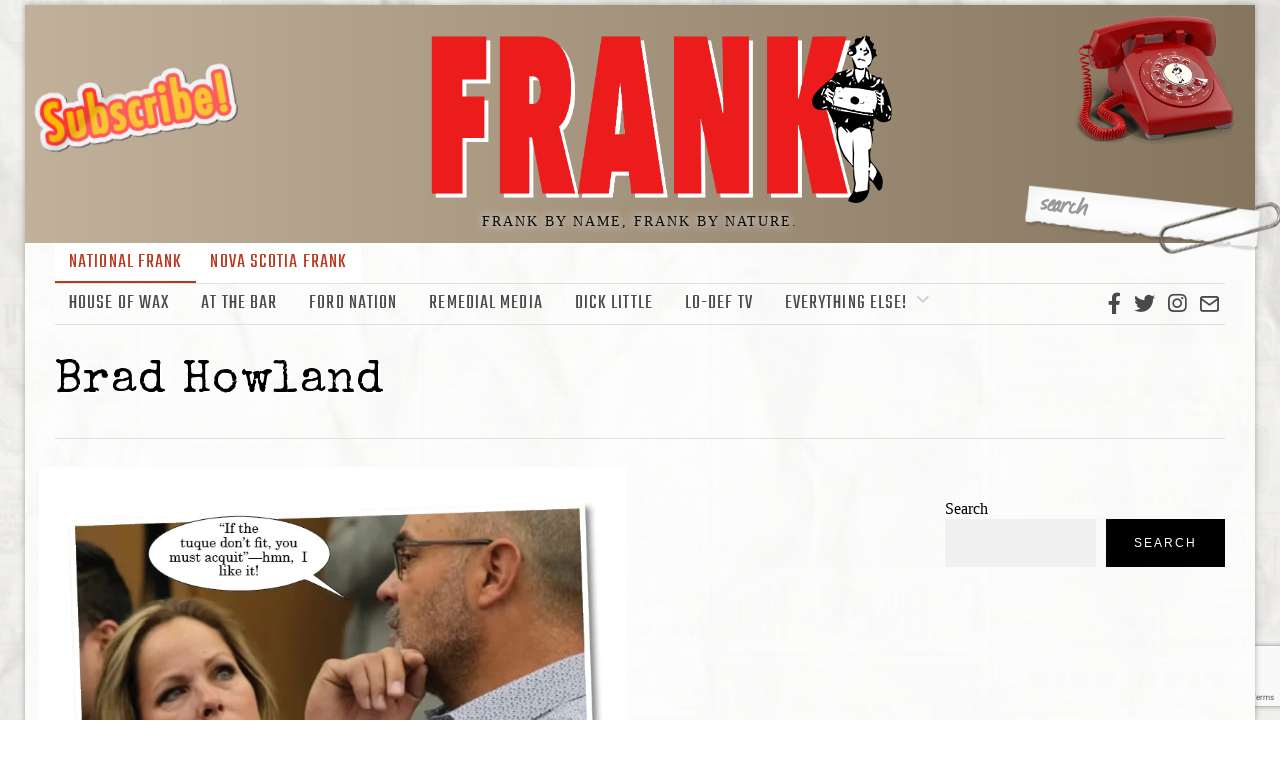

--- FILE ---
content_type: text/html; charset=utf-8
request_url: https://www.google.com/recaptcha/api2/anchor?ar=1&k=6LdZ-F0kAAAAAHWW4oT8HK9Kv0_EDzprYC3vDmCO&co=aHR0cHM6Ly9mcmFua21hZy5jYTo0NDM.&hl=en&v=naPR4A6FAh-yZLuCX253WaZq&size=invisible&anchor-ms=20000&execute-ms=15000&cb=wzll7i355pxo
body_size: 46123
content:
<!DOCTYPE HTML><html dir="ltr" lang="en"><head><meta http-equiv="Content-Type" content="text/html; charset=UTF-8">
<meta http-equiv="X-UA-Compatible" content="IE=edge">
<title>reCAPTCHA</title>
<style type="text/css">
/* cyrillic-ext */
@font-face {
  font-family: 'Roboto';
  font-style: normal;
  font-weight: 400;
  src: url(//fonts.gstatic.com/s/roboto/v18/KFOmCnqEu92Fr1Mu72xKKTU1Kvnz.woff2) format('woff2');
  unicode-range: U+0460-052F, U+1C80-1C8A, U+20B4, U+2DE0-2DFF, U+A640-A69F, U+FE2E-FE2F;
}
/* cyrillic */
@font-face {
  font-family: 'Roboto';
  font-style: normal;
  font-weight: 400;
  src: url(//fonts.gstatic.com/s/roboto/v18/KFOmCnqEu92Fr1Mu5mxKKTU1Kvnz.woff2) format('woff2');
  unicode-range: U+0301, U+0400-045F, U+0490-0491, U+04B0-04B1, U+2116;
}
/* greek-ext */
@font-face {
  font-family: 'Roboto';
  font-style: normal;
  font-weight: 400;
  src: url(//fonts.gstatic.com/s/roboto/v18/KFOmCnqEu92Fr1Mu7mxKKTU1Kvnz.woff2) format('woff2');
  unicode-range: U+1F00-1FFF;
}
/* greek */
@font-face {
  font-family: 'Roboto';
  font-style: normal;
  font-weight: 400;
  src: url(//fonts.gstatic.com/s/roboto/v18/KFOmCnqEu92Fr1Mu4WxKKTU1Kvnz.woff2) format('woff2');
  unicode-range: U+0370-0377, U+037A-037F, U+0384-038A, U+038C, U+038E-03A1, U+03A3-03FF;
}
/* vietnamese */
@font-face {
  font-family: 'Roboto';
  font-style: normal;
  font-weight: 400;
  src: url(//fonts.gstatic.com/s/roboto/v18/KFOmCnqEu92Fr1Mu7WxKKTU1Kvnz.woff2) format('woff2');
  unicode-range: U+0102-0103, U+0110-0111, U+0128-0129, U+0168-0169, U+01A0-01A1, U+01AF-01B0, U+0300-0301, U+0303-0304, U+0308-0309, U+0323, U+0329, U+1EA0-1EF9, U+20AB;
}
/* latin-ext */
@font-face {
  font-family: 'Roboto';
  font-style: normal;
  font-weight: 400;
  src: url(//fonts.gstatic.com/s/roboto/v18/KFOmCnqEu92Fr1Mu7GxKKTU1Kvnz.woff2) format('woff2');
  unicode-range: U+0100-02BA, U+02BD-02C5, U+02C7-02CC, U+02CE-02D7, U+02DD-02FF, U+0304, U+0308, U+0329, U+1D00-1DBF, U+1E00-1E9F, U+1EF2-1EFF, U+2020, U+20A0-20AB, U+20AD-20C0, U+2113, U+2C60-2C7F, U+A720-A7FF;
}
/* latin */
@font-face {
  font-family: 'Roboto';
  font-style: normal;
  font-weight: 400;
  src: url(//fonts.gstatic.com/s/roboto/v18/KFOmCnqEu92Fr1Mu4mxKKTU1Kg.woff2) format('woff2');
  unicode-range: U+0000-00FF, U+0131, U+0152-0153, U+02BB-02BC, U+02C6, U+02DA, U+02DC, U+0304, U+0308, U+0329, U+2000-206F, U+20AC, U+2122, U+2191, U+2193, U+2212, U+2215, U+FEFF, U+FFFD;
}
/* cyrillic-ext */
@font-face {
  font-family: 'Roboto';
  font-style: normal;
  font-weight: 500;
  src: url(//fonts.gstatic.com/s/roboto/v18/KFOlCnqEu92Fr1MmEU9fCRc4AMP6lbBP.woff2) format('woff2');
  unicode-range: U+0460-052F, U+1C80-1C8A, U+20B4, U+2DE0-2DFF, U+A640-A69F, U+FE2E-FE2F;
}
/* cyrillic */
@font-face {
  font-family: 'Roboto';
  font-style: normal;
  font-weight: 500;
  src: url(//fonts.gstatic.com/s/roboto/v18/KFOlCnqEu92Fr1MmEU9fABc4AMP6lbBP.woff2) format('woff2');
  unicode-range: U+0301, U+0400-045F, U+0490-0491, U+04B0-04B1, U+2116;
}
/* greek-ext */
@font-face {
  font-family: 'Roboto';
  font-style: normal;
  font-weight: 500;
  src: url(//fonts.gstatic.com/s/roboto/v18/KFOlCnqEu92Fr1MmEU9fCBc4AMP6lbBP.woff2) format('woff2');
  unicode-range: U+1F00-1FFF;
}
/* greek */
@font-face {
  font-family: 'Roboto';
  font-style: normal;
  font-weight: 500;
  src: url(//fonts.gstatic.com/s/roboto/v18/KFOlCnqEu92Fr1MmEU9fBxc4AMP6lbBP.woff2) format('woff2');
  unicode-range: U+0370-0377, U+037A-037F, U+0384-038A, U+038C, U+038E-03A1, U+03A3-03FF;
}
/* vietnamese */
@font-face {
  font-family: 'Roboto';
  font-style: normal;
  font-weight: 500;
  src: url(//fonts.gstatic.com/s/roboto/v18/KFOlCnqEu92Fr1MmEU9fCxc4AMP6lbBP.woff2) format('woff2');
  unicode-range: U+0102-0103, U+0110-0111, U+0128-0129, U+0168-0169, U+01A0-01A1, U+01AF-01B0, U+0300-0301, U+0303-0304, U+0308-0309, U+0323, U+0329, U+1EA0-1EF9, U+20AB;
}
/* latin-ext */
@font-face {
  font-family: 'Roboto';
  font-style: normal;
  font-weight: 500;
  src: url(//fonts.gstatic.com/s/roboto/v18/KFOlCnqEu92Fr1MmEU9fChc4AMP6lbBP.woff2) format('woff2');
  unicode-range: U+0100-02BA, U+02BD-02C5, U+02C7-02CC, U+02CE-02D7, U+02DD-02FF, U+0304, U+0308, U+0329, U+1D00-1DBF, U+1E00-1E9F, U+1EF2-1EFF, U+2020, U+20A0-20AB, U+20AD-20C0, U+2113, U+2C60-2C7F, U+A720-A7FF;
}
/* latin */
@font-face {
  font-family: 'Roboto';
  font-style: normal;
  font-weight: 500;
  src: url(//fonts.gstatic.com/s/roboto/v18/KFOlCnqEu92Fr1MmEU9fBBc4AMP6lQ.woff2) format('woff2');
  unicode-range: U+0000-00FF, U+0131, U+0152-0153, U+02BB-02BC, U+02C6, U+02DA, U+02DC, U+0304, U+0308, U+0329, U+2000-206F, U+20AC, U+2122, U+2191, U+2193, U+2212, U+2215, U+FEFF, U+FFFD;
}
/* cyrillic-ext */
@font-face {
  font-family: 'Roboto';
  font-style: normal;
  font-weight: 900;
  src: url(//fonts.gstatic.com/s/roboto/v18/KFOlCnqEu92Fr1MmYUtfCRc4AMP6lbBP.woff2) format('woff2');
  unicode-range: U+0460-052F, U+1C80-1C8A, U+20B4, U+2DE0-2DFF, U+A640-A69F, U+FE2E-FE2F;
}
/* cyrillic */
@font-face {
  font-family: 'Roboto';
  font-style: normal;
  font-weight: 900;
  src: url(//fonts.gstatic.com/s/roboto/v18/KFOlCnqEu92Fr1MmYUtfABc4AMP6lbBP.woff2) format('woff2');
  unicode-range: U+0301, U+0400-045F, U+0490-0491, U+04B0-04B1, U+2116;
}
/* greek-ext */
@font-face {
  font-family: 'Roboto';
  font-style: normal;
  font-weight: 900;
  src: url(//fonts.gstatic.com/s/roboto/v18/KFOlCnqEu92Fr1MmYUtfCBc4AMP6lbBP.woff2) format('woff2');
  unicode-range: U+1F00-1FFF;
}
/* greek */
@font-face {
  font-family: 'Roboto';
  font-style: normal;
  font-weight: 900;
  src: url(//fonts.gstatic.com/s/roboto/v18/KFOlCnqEu92Fr1MmYUtfBxc4AMP6lbBP.woff2) format('woff2');
  unicode-range: U+0370-0377, U+037A-037F, U+0384-038A, U+038C, U+038E-03A1, U+03A3-03FF;
}
/* vietnamese */
@font-face {
  font-family: 'Roboto';
  font-style: normal;
  font-weight: 900;
  src: url(//fonts.gstatic.com/s/roboto/v18/KFOlCnqEu92Fr1MmYUtfCxc4AMP6lbBP.woff2) format('woff2');
  unicode-range: U+0102-0103, U+0110-0111, U+0128-0129, U+0168-0169, U+01A0-01A1, U+01AF-01B0, U+0300-0301, U+0303-0304, U+0308-0309, U+0323, U+0329, U+1EA0-1EF9, U+20AB;
}
/* latin-ext */
@font-face {
  font-family: 'Roboto';
  font-style: normal;
  font-weight: 900;
  src: url(//fonts.gstatic.com/s/roboto/v18/KFOlCnqEu92Fr1MmYUtfChc4AMP6lbBP.woff2) format('woff2');
  unicode-range: U+0100-02BA, U+02BD-02C5, U+02C7-02CC, U+02CE-02D7, U+02DD-02FF, U+0304, U+0308, U+0329, U+1D00-1DBF, U+1E00-1E9F, U+1EF2-1EFF, U+2020, U+20A0-20AB, U+20AD-20C0, U+2113, U+2C60-2C7F, U+A720-A7FF;
}
/* latin */
@font-face {
  font-family: 'Roboto';
  font-style: normal;
  font-weight: 900;
  src: url(//fonts.gstatic.com/s/roboto/v18/KFOlCnqEu92Fr1MmYUtfBBc4AMP6lQ.woff2) format('woff2');
  unicode-range: U+0000-00FF, U+0131, U+0152-0153, U+02BB-02BC, U+02C6, U+02DA, U+02DC, U+0304, U+0308, U+0329, U+2000-206F, U+20AC, U+2122, U+2191, U+2193, U+2212, U+2215, U+FEFF, U+FFFD;
}

</style>
<link rel="stylesheet" type="text/css" href="https://www.gstatic.com/recaptcha/releases/naPR4A6FAh-yZLuCX253WaZq/styles__ltr.css">
<script nonce="p5JHOVHVMd70bFjR_ESlxw" type="text/javascript">window['__recaptcha_api'] = 'https://www.google.com/recaptcha/api2/';</script>
<script type="text/javascript" src="https://www.gstatic.com/recaptcha/releases/naPR4A6FAh-yZLuCX253WaZq/recaptcha__en.js" nonce="p5JHOVHVMd70bFjR_ESlxw">
      
    </script></head>
<body><div id="rc-anchor-alert" class="rc-anchor-alert"></div>
<input type="hidden" id="recaptcha-token" value="[base64]">
<script type="text/javascript" nonce="p5JHOVHVMd70bFjR_ESlxw">
      recaptcha.anchor.Main.init("[\x22ainput\x22,[\x22bgdata\x22,\x22\x22,\[base64]/[base64]/MjU1Ok4/NToyKSlyZXR1cm4gZmFsc2U7cmV0dXJuKHE9eShtLChtLnBmPUssTj80MDI6MCkpLFYoMCxtLG0uUyksbS51KS5wdXNoKFtxVSxxLE4/[base64]/[base64]/[base64]/[base64]/[base64]/[base64]/[base64]\\u003d\\u003d\x22,\[base64]\x22,\x22w7orw6EhesKUw406PUrDrCNCwpYHw7rCucOiJRsOQsOVHxbDn2zCnQteFTs5wrRnworCjjzDvCDDrHBtwofCk3PDg2J+wpUVwpPCrRPDjMK0w6UpFEYqMcKCw5/CnMOyw7bDhsOlwp/Cpm8fTsO6w6pxw43DscK6HFtiwq3DuU49a8KHw4bCp8OIGcOVwrA9E8OTEsKnV3lDw4Q8AsOsw5TDlyPCusOAfhATYAcbw6/Ckxt9wrLDvxN8Q8K0wo9uVsOFw7/DsknDm8O/woHDqlxtKDbDp8KANUHDhUhJOTfDisOCwpPDj8OhwofCuD3Cp8KKNhHCtsK7wooaw6PDgn5nw6cQAcKrQcKtwqzDrsKvQl1rw7/DiRYcVzxibcK/w4RTY8O/wpfCmVrDoi9secO0IgfCscOOwq7DtsK/wpTDp1tURQYyTSlDBsK2w5JJXHDDqsK0HcKJRTrCkx7CjBDCl8Oww5LCpDfDu8K8wr3CsMOuL8OzI8OkEE/Ct24efcKmw4DDg8KWwoHDiMKOw79twq1Lw6TDlcKxTMKuwo/Ck2zCtMKYd3DDt8OkwrI7Eh7CrMKZLMOrD8KRw63Cv8KvXz/Cv17ChMKRw4krwrRDw4t0T287LBJiwoTCnBbDtBtqdzRQw4QLfxAtOcOJJ3Nqw7g0HgM8wrYhV8K1bsKKXTvDlm/DmMKdw73DuUjCv8OzMzACA2nCqcKpw67DosKDacOXL8Odw5TCt0vDqcKaHEXCn8KIH8O9wp3DjMONTAjCmjXDs0rDpsOCUcOJeMOPVcOKwpk1G8OlwqHCncO/[base64]/CqMO5wrsfWC1aw63CrkdRwqLCt8KxIMOVwoILwoNFwqxOwptswrHDgkfCgHnDkR/[base64]/DkhpWwqbDvcK1w6LCjT0Ew4g0GcKDTxfCs8K/w7EMZsOLC0vDgn9XDHpbXsOXw4RcJSbDiGjClSBjEFxPYxjDrcOCwrvCm1DCpikcWxJdwq0pB1ofwobCtcK0wo0Zw5t+w7LDscKUwo0Hw7sYw7HDhkvCggjCtsKwwp/DuhPCu0zDpcOwwoADwo93wq9GZsO7wr7CtCEAcMKEw7UzXsOLA8OtScKJUghhaMKMGcKfX2USfkFXw65Bw63Dt1whQ8KeA2cnwptWMknCrwLCt8OCwpAawojChMKywq3DllTDnWkIwrYCZ8OWw6x2w4/DoMOfMsKAwqXCiwoyw4ciKsKgw4QIXVMNw4fDpcKcKcOrw6A4BArClcOKT8Kuw4rCgMOBw7I7JsOOwrDCssKMRMK/QCjDtMOswrXCggPDnVDCkMKvwrrCtMOVe8OcwrfCvcOyL1nCun3CoiDDocOUw5xiwp/ClXc7wolww6lJO8K/w4/CrFbDlcOWNsK4PmEFEsOLRhPCpsOkTgsyB8OCHsKTw4kbwqHCqyc/[base64]/[base64]/Z8Knw57CkcKJw47CmMOTw4XChcOhSMKBwqrDh3TDlCvDvMOwc8KsEcKoDgBNw5rDrHbDo8O6EMK+Z8OELnYbaMKKacOFViLDvyRnbMKYw7XDjcOyw5/Dv0MOw7wNw4glw4Z7wp/[base64]/CuR1LDcObAcKPHkvCk8O9wrkzw6PDg33DgsKmwrcBaAwcw4jDtMKew7Zuw4lHH8ONVRdEwqzDosKoGG/DszbCuSZVa8O+w5keMcOtR3BZw73DhCZCVsKtE8OgwrjDn8OuNcKMwq7CgGLDucOdFEEncxsVV2jDuxPDhMKcAsK7JsO0QkDDiGckRhY+FMO1w54rw5TDgiYMCn4/G8O7wo4fXkFmYyl+w71TwogFAFF1J8KYw41ywqMSSyZSAnoDJAbCr8OFbGAMwqnCqMKZJ8KdV2zDgALCnRcdSSfDm8KDX8KIV8OnwrzDj2LDmg9Ew7XDnAfClMKhwqUWfcO4w5cRwpcrwpzCs8O9w7nDs8OcIMOVbhgtOMKPJ3IPTMKRw4XDvj/CvsO+wrnDjMOhCzXCuBYuTcOiMADChsOkOcOrQ33Cp8OIasOWHcKcwovDowRdw4c2wp/CisKmwpF2OAPDn8Oywq8eFBZwwoNqDMOLMwnDs8OvYAA8w4XCoEJPLMOpYTTDoMOSw73DihrCuFPDs8O2wqXCsxcsD8KzNFjCvFLDmcKkw5t+wozDtsO7wplUCXnCk3sRwqAwScKgNXgsDMKbwqEJSMO9wo/CocOWC0HDocKqw43Cv0XDqcK8w6zChMKFwr0Uw61fVUVJw5zDvgpeUcOkw6PClMK5WMOnw5TCkcKHwolObUFkDMKWA8KZwoJANcOLMMKVOcO3w47CqkfChmvDhcKkwrfCm8KZwrhdZMKywqTCjltSPCfCrR4Ww4MwwpUewo7CqlDCkcKEwp7DultNw7/ChMOSKCTCicOjw5pbwrjCiGx3w5lHwokEwqQrw5nCncKrfsK2w788w516QcOoGsOYV3XCpnbDhsKvfcKld8Kowp5Tw7dpKMOmw78XwpNSw5U+L8Kfw67CoMOcbwgLw5UDw7/DmMOwPcKPw4/Cr8KlwrF9wovDisKTw4fDqcO5NgkZwqF0w7oiWRAGw4BKJ8KXHsOBwodbwrVhw67DrcKKwph/MsK+wrXDrcKTFRrCrsK1UhZmw6ZtGFjCu8OIA8OfwrzDm8KlwrnDsS50wpjCjcKNw7dIwrvDugTDmMOjw4/DmMOAwrAYHWbCpVBPKcO4fMKVK8KpZcOTHcO9w5JzUxLDsMKtL8O6BzBBNcK9w542w5jCp8Kuwpk+wonDsMOhw4LDq010bitKSSlqAjXDgMOAw5vCr8O5eSJHLi/CgMKFPDRiw6ZKalMbw4o7cGxQdcKqwrzCtQ9iK8OYYMOfIMKzw5RUwrDDuEprwpjDoMOkPcKgI8KXG8O5wpwSTRLCt0fCpsOhesOWOgPDvnYqMwMlwpctw4/Dq8K4w6Zkd8O7wp5Gw7fCgSNgwpDDugrDvcO+IwJZwolACBh0w7PCi37DlMKAKcKJQSwofMOswrzChyHCpsK1XMKXwoTDpk3DhnwkNcKwADPCksKJw4MYw7HDukHDsgxiwqZXLTHDhsKxXcOmw5nDvXZPGRQldcKqWsKZCj/CjcOFEcKpw7dBVcKlw4tJaMKlwpAUHmvDhMOgw4TCjMOOw6IGdQ1QwqHDrFYtS1LCkToowrt7wqLDvlZEwqh/EygHw6Acw4TChsKNw43DondYwoMmCsKVw6UOMMKXwpTCuMKHTMKkw5gPWEoUw7PDo8O6dAnDssOyw4FYwrrCglwVw7BrRMKLwpfCkcK0CsKzHBfCvwVyUU/ClcK2DGTCmkHDvcKiwrnDqsOxw74JbBPCp1TClk03wqFeT8KnFcKmNF/DvcKawrMew6xMX1fCoWXDucKmMzVRGyZ8ew7DhcKrwr16w6TCosKpw59yGQR2EmIXf8OLMMODw5x/ecKhw48twoARw4nDhl3DujrDiMKOHH8Ew6HCjClKw7TCgcKcw7Q+w6RbCsKMwp8uLsK+w4oZw7LDqsOxRsKcw63DtcOQSMK7IsKnfcOFHAXCkQDDtBROw7XCuBxUKHfCp8OEAsODw4tpwpImdMOtwoPDl8K9ayHCoy9dw53Cqi3DunE2wqlyw5TCvn0NbwwXw5/DuXkSwr7DvMKKwoQvwosaw5HChcKTbyk0NQjDnlQMWMOBesOjbFPCosObaXxDw7XDqMO/w7fCoHnDu8ODYU4Iw59Rw4TDv2/[base64]/w78pw6BXw6DDrVkLA13ChsK1w75aw5YRw5LCqcKxwr7Dj8KJScOSKSR0w7wDwoEVw5czw7IlwqvDngDCvHvCicO2w7t7cmp/wqPCkMKUcsOhfV0xwrQQET8Ga8OrOQYDacO/[base64]/wrcTw7cSw7NEPsKcw7gyw7bDpCJ5My/CksKUY8OJI8Onw6wmP8OTTz/Cvh8cw6jCjznDlWViwo8fw6oURjs9CSTDrAvDgMKSMMOKRkjDucK3wpYwWjcLw47ChMKRBiTDiD1uwqrDjMKWwo7DksK2ScKLXRt6QDhawpMYw6FBw495wrjCsGLDvAjDswZsw4fDjlA7w6d9Y0hbw7zClTfCq8OBDDBbGEnDi3XClsKrLk/[base64]/DtcKyKx3Dol5tw4zCliHCix/DlcKuH0zDv1PCgMOFVmskwogPw6QwWMOhSV9xw4HCt37CnsKCFULCnlHCnTVYwrXDlHbCosOVwr7CjglrYcK9aMKJw7BQRMKpw6QxUMKQwrHCiisiMwkVW1TCqio4wq8WUQEWKzsSw6sHwo3Dlx50fcOoUD3ClgvCnnXCuMKWNMKkw6VaeWAHwrs2RFI/aMOBVmwwwqTDmDN/wpxMSMKFHxI2A8Ovw4LDicKEwrzDk8OOdMO4wq8eT8K9w6DDp8KpwrbDkUApeyDDrmEPwq7CkCfDh2oww4kMGsK8wqTDjMOmwpTCrsO0DiHDhgQPwrnDg8ObNMK2w5U9w7/CnEXDmxvCnn/CtnAYcsOCVljDnAtZwonDm34Ew60/w50TbGfDuMKpUcKET8OdC8OnJsKBMcOaRh8PIMKiW8OOQ2duw7bCmCPCom/CoB3ChUnDuGNQwqUhMMO9E10JwpvCvjBXMhnCiVECw7XCiGvDosOow7vCqUJQw43DuhtIwrPCh8OIw5/Do8KkMzbChsKWG2ENwqFuw7JlwobDjh/CtC3DjCJRQcKLwosvXcKWw7UMWwPCm8OUHD8lD8Kow7TDtDDCpycIVHJ1w5LDq8Ogb8Ocw5lrwo1bwrozw7l4dsK5w6DDr8Kpdi/Ds8OnwqLClMO8bV7CscKSwrnCtU/DlH7CucO9XBw6RsKPw6tVw5TDsETCgcOBCMKkVhDDpWjDj8KpIcOxE0gPw74Gc8OKwogCCsOhW2IgwovDjMO5wrlcwpgLan3Du1Aiwr/DmcKUwq7DtsKIwqxcHiXCr8KCL2szwrjDpsKjKjk7BMOAwqzCoBXDrMOFWHErwrfCvMKvNMOqQ33Cs8Ocw6DDvsKaw6vDoUJmw4l/Zjh4w6lkC0EbHV3Dt8K2FX/[base64]/CgsOUL3k2wooxQmHDoMKUw6fDk8KILnd+wr94w73DqwJ1w6UTKV/ChxpPw7nDtmnCgDfDq8Kgbj/Dk8OvwrXDicKiw68oRykJw7Y1DMOXcsO8LUPCvMKxwo/ClMO5IsOswp44R8Omwo3CuMOlw5JrI8Kyc8KhDyPCncOBwpIwwql6w5jDiVfCksKfw7XCgy3DrsOzworDtcKbIMOVSE9kw53CqDwIesKGwrrDo8Knw4DCv8KfBsKEw7fDo8KRDsOIwp3DqcKBwp3Doy4WAk8ww4XCoQXClXoxw7MkBix/woMFbcOlwp4EwqPDpsKeLcKMC1hlOE3CrcO8ciRlccO3wr4OG8O4w7vDu0xkS8KcMcO3w7jDtgbCv8Oyw65lWsOOw5rDhFFqw5fCl8K1wpwKO3hdWsOCLlPCqGx8wp0Iw5LDvQvDgCHCv8KEw7E/[base64]/DncKsJS/DnWApwoTCnMOawokCwpnCrcOIwr3Dp03Dl1IUen3Ckz0fEsKFfMOXw6QwfcKEUMOxP2IgwrfCjMOVfVXCqcK/wqUHc1PDpcOiw6pnwokhDcOmAMK0MjbCil9MFMKAw7fDrC1mXMOBBcOww4YZacOBwp8OEFE1wpU7QzvCmcOYwodyOlXChXlkKEnDrzQmUcOUwq/DpFEww6/DiMOSw780McOTw6nDg8OhSMO5w7HDlhPDqTwbRsKMwo0pw7hnF8Kew4wJPcKvwqDCkm9PRS3CtXtPUkF3w6XCp3jCh8K0w5nDnnVXJMObYgHCrlXDmhPDvCrDrg/[base64]/DkcKOwqnDkMKQw5BuEDMcIXxxal7CgxnDv8OawrfDscKia8Ksw7AoEQjCim0GVT3CgX5jUsK8EcOwLxTCvFvDtAbCs3DDgRXCgsO3E0Bdw5jDgsOREUrChcKMMsOTwr07wpTDmMOCw5fCicOuw4PDo8OWOMKUXH/CoMOEaH4UwrrDpCbCtMO+A8OjwrkCw5DCtMO3w78EwoXCiGsvEMOsw7AxVHQRU1URaVYUUcOJw6dxZgfDr2PDrgh6M2bCmMOww6VLUTJCwpUYSRhNAwdXwrN5w4omw5AbwrfCmSnDkVPCmyzCpRvDnB1/[base64]/wqjClznDoyIVwovDlMOmw6rClMK1KUXCqsOOwoInw7rCkcOiw5vCsmPDsMKGwq7DiB7CrsK5w5vCp2jDh8Kwbx3CosKpwo/Dt1jChgTDqUIHw6t8DMO+ScOpwrXCrAjCkMOlw5lyWcKmwpLCq8KXa0QlwoHDiF3CiMKmwrpRwroDM8K9IMK/J8O/UHhHwppWV8OFwqPCkDPChEdLw4DCi8KtB8Oaw5kGfcK1QBAAwpNZwr4WP8KkOcK5I8KafzZUwq/CksOVOEAuanZuPntNWE3Din0iF8OdUsOQwoLDssKbUS9tX8K/FiMhRsKkw6bDrXtJwqpPXDbCslE0VFHDi8OIw6HDh8KkHyzCsXBQE0bCnnTDo8OcPnbCq0chwr3Cr8KRw6DDgz/DnGcgwpjCqMOUwocZw5LCgsOhVcKZFcOFw6bDi8OYGxALE3rCrcO7CcOMwpAmD8KvKE3Dl8OjIMKcLwrDqHzCg8KYw5zCiHfCgMKMS8Onw53CiQoUTR/CkzEywpXDuMOeVsOKYMK/JcKaw63DkUDCj8O+wpnCv8K4MXdUw4zCg8OPwpvCqjEGfcOEw6rCkixZwpzDh8KHw57Dp8OywrDDncONFMKYwpjCtnvDtkPDogIrw7V/[base64]/w7XCpTnDhcOyw5LCoCDCssO3dQBWwrNtw5QlwpLDmcOVZi9MwqwWwoNCQMK3WMOyW8OyUXJIbcK3L2nDjsOUXcKhfR5ewrHDgcO/w5zDpcKTHXgEw58cLjvDtUfDtcKJFsK0wq7DvhDDpMOQwq9aw4kZwoZUwowVw53CsgUkw4g2ZmRZwpPDqcK4w5/CnsKhwoPCgcK1w54GdHUNScKXw58fdVN4PGdDO3nCi8KfwrU/V8Ktw680NMKcHXbDji3CrsKGw6bCpGIMwrzCtSF3R8Knw5vClgI4NcOaJy7Cq8Kbwq7Di8KTHsKKXsKFwqDDikbDsi0/[base64]/ClyrCmsKccE5Sw5Q5w4bDucOCwplQGCLDtMOfEEwkT38RcsKswpt6w7xpCz5AwrRbworCq8OXw73DtsOZwr1IRcKZw5Zxw4XDu8O4w45aW8OpbDDDlMOuwq9GKsKTw4zCosOeb8K7w7h2w6sMw54ywpzDo8Kbwr54w5HCgXrDnWgUw4bDnG/[base64]/NB0HEMO+bT7CjncqP8KeYMOqwqzCuBrCm0DDoDozw5zCrlRowqfCqhNcEzHDgcO6wr8Mw7ZtHhnCgXNGwpTCu3c+CXvDlsOFw7jDgxxweMKKw7cyw7PCvsKRwqjDlMOTA8KowpRcCsKoUcOCSMOJO1M4wpHDhsK/MMKsJDxJOsKoAxrDiMOvw7YNcxHDtn3DjB3Cg8Onw5LDlwfChS3Cq8OtwqItw6kCwpY+wqrDpMKkwqjCp2J6w7BZQHzDhMKowpt0WmQnR0h+VkvDosKJdQgwGkBoQcOZFsO0LsK1eT3Ch8OPEAzDp8KhJMKlw4DDlgRVCzs6woh4WsOlwpzDkC9CJsK/[base64]/[base64]/Bw/Dt8ONc8KMFyZyf8KJX0nCnsODw7zDmsOrLAjCisO2w4LDlsKJIhUbwpTCpk3Cq2sww48pXMKpw68MwqILUsKLwozCmBXDkzgIwq/ClsKmLQTDsMOpw4oOJcKfGjPDgkPDm8O+wp/Dsm3CmMKMcE7DhX7DoR5rfsKqw4URw6AQw7M3wolbwokhRHJOXX5jTMO5w5HDiMKgVWzCkljDkMO2w7N6wpLCicKND0LCpzpJIMOMCcOWWyzCqXxwDcOpGjzCi2XDgQgJwq5sWmzDjzI7w4UNGHrDrWrDscONEAzDjQ/DukDDqsKeKg09TXE7wrBbw5IDwrBmNgpTw7jDscKsw73Dmg40wrs9w43Ds8O8w7Yaw6vDlsOVTHwCwpZObTddwq/CjXpiLsOQwoHCiGliYWfClEhUw7/[base64]/DlMOoMMOaw5oNw5bCnQcyBzbClWjDrjlAwr3CnQQEHijDlcKtTTRpw5pKR8KrMVnCiSBTB8OAw71Rw6XCv8K/YB/Ck8KNwq51SMOpV1PDszIMwoN9w7RTBXUqwp/DssOEw4wZLGs8EBLCr8KYJsKvZMOfwrhuOQUwwo5bw5zDiUYyw4bDhsKUE8KPKMKmMsK3QmXCvURcQm7DgMKGwqh2MsKlw6jDtMKRUmvCsQjDp8OBBcK7woBWwoTCksOVw5zDu8KNJ8KCw7DClVREYMO7worDgMOQCFbCjxQ/PsKZPmhwwpfCkcKQXVrDvXsnV8OxwqxzfWZASQjDn8Kcw41bTcK4MyDCqH/DqsOOw7BDwqFzwqrDpU3CtmxswqLCnMKLwohxOsKCb8OjPgLCiMKTY2dIwpsVO0wnEVfCgcKxw7Y8NX8HCsKMwp3Dk0vDhMKEwr4iw5tJw7fDk8KEBh0QdcOGDi/[base64]/Cmw/CsG7Cq8OIScOlw7/[base64]/KG9lB8KAwqxEwqrCkgnDkijDiXPDtMO2wpvCglfCrMK9wqDDvTvDisOKw5XDmCUUw7B2w4Z9w4JJJSk4R8Kqw7Uxw6fDkcOewo/Dg8KWTQzCjcKdRhkXdcKXf8KHS8O+w5kHG8KiwoVKKkTCocKDwpzDg29cwoHDsyDDnSDCoDYQeV1uwq/ClmbCgsKFf8Ovwr8rNcKOEMO7wpzCmHtDSWE8BMO5w5lVwqBFwpZ1w4TCi0LCkcKxw6USwo3Dg2QSw51HQ8OYOhrCpMKvwoTDrzXDtMKZwqbCgTFzwqNNwrATw6dXw6Idc8KDOH/[base64]/[base64]/Ci0vDk1hpwo0VwrvDkcOrWRo8wo3DrcKIw6BjQQrCn8Kxb8OLbMO7J8OkwrR/MR4zw6oOwrDDowXDgsOaKsKKwrrCqcKawpXDmVNYbkAsw6tEcsOOw6MNLHrCpzHCq8O7woTDrMKYw57Dm8KTL3rDo8KewqLCnFDClcKdAjLCk8O/wrfDqHzCmBNLwrEQw4/Do8OmG3kHCFbCjMOkwqrClcKiSMO1V8O3MsKldcKeJcOsWQDCiDtZPsKOwrfDjMKWwqjCkGIFEMKlwprDlcOjVGo4woDDpcKOOnjCkygdXgLCiiViQsKVYnfDmjI3FlPCncKBRhXCh19XwpdTHsO/W8K3w53DmcO8w59owpXCtzvCscO5wrPCvHgnw5TCssKDw5M9wpx/WcO2w6MdRcO3bmR1wq/DgsKAwoZrw4tow5jCusKaXsKxEMO2QcKEJcKcw4I0Ow7Dlk7CtcOiwr8tL8OlfMKwCC/DvMKywrEywoHCuCPDs2XDk8KAw5JIw6g+QsKWwrjCisOaD8Ksc8O5wrbCjmkDw4Robh5JwpFrwoESwq0KSyQHwpvCnikaZ8KEwp4fw5XDkRrCukxoamXDjkTCiMKLwp9NwozDjhbDi8Kgwr7Ch8OjVSJ9wq/CrsOdaMOGw5rDuijChXHCpMKQw5TDrcKYD2XDrXrCrVDDhMKSB8ORY2FwelU1wrjCoA5Hw43Ds8OPPsOew4fDvHltw6dULcKUwqgBHCFNAQ/[base64]/VS57w4ZYMcK8EMKzWMK1wqhEwoTCniQ6w6vCjMOwaCbDqMKYw5R1w73CiMKRAcOaAG/CoyTDhAnCvX/CvD/DvH5AwolIwpnDi8OXw6Qkwo47FMOuMh9dw4DCrsO2w53DnmJIw4AAw4rCmcOnw4Rqan3Cq8K7e8O1w7MAw4zCpcKJGsKrMV9rw40MPV0Tw5/[base64]/MzwKDsKeMxTDtcOGw6p4E8O5OjnDnsKBwqbDgMKMwqdtb05hEQUGwpvCmFg3w6kEYlTDlB7DrsKRGMOfw5LDtyRFT0nCm03DvEvDsMOpHcKww6XDgzHCuTDDpsOqb1gZV8OQI8KlRFEkLTRXwq/ChGlXwonCs8Kxwok7w57Ci8KFw6gZO34wDMOjw5HDgRJPGMOSWDYJfx0Uw69RAMK3wrHCqRUZNRgwJcObwos2wqokwpfCkMOzw7YtSsO7SsKBRj/DqsKXw5d1N8OiMR59OcOFDhzDgRw9w58eJ8ORF8OTwpB0WG1PbMKUHxbDvR95Rg/Cl17CqjdtScK8w5bCs8KNbylrwpAxwqFjw4duakk9wqw2w5/CniHDm8KuPRYHEcORIj8pwo59dn4nLSUnb0EjJcK+RcOuTMOQGRfDqFfDtlscw7c9UGp3w63CqcKMwo7Dl8OoICvDryV/w6wlw4pxDsOYbFDCrwwPScKrJMKBwq/CocKjC28SYMKZaB51wozChnEJFV5KfUhASVkQVMOmcsK7wpBVAMOsM8KcEsKHE8OQKcOvAsK9HMObw6Yowps5TsKpw59TRFQtFVJnJsKAYj95IG1zwp7DucOCw5dqw6xqw4p0wqNoLC9damLDlsK7w7YjXkrDjcO/fcKKw7jDnsOQZsK1RwfDuBnCqQ0FwoTCtMO8dAPCpMOfXMKcwqw0w4jDlyJSwplENUUow7vDvG7Cm8KWC8OEw6HChcOTwr/[base64]/wo/CqMK1KsKjLsKkesOQUcOSTsKpMHEDHcKjw6MYw5HCqcKcw6RVAiPCsMOyw6fCrTNIMB03wq/ClVx0w6bDlzfCrcK1wq9DUD3Cl8KANjjCu8ORcGXCrTPDhlZ9KcO2w4nCo8Kww5ZgN8KkBsKMwosAwq/[base64]/DmxnCvk3CjAHCmcO/wqDDg0DCgktDasKfwqjCkBLCvUbCphszw4lIwqTDqsKFwpLCsDwVCsOfw47DkMO/JMOkwobDo8KRw47CpSVNw6JgwoZJw6d2woPCsTFFw7JoNXXCh8OPBzbCnBjDtsObB8O/w6Zcw5MrFMOqwoXDgsOYLVjDshcKBAHDrjIHwrgdw7vDkk4DAHzCn2QiGsK/[base64]/w6Ecw45ORSPDtMKoV2nDvsO+wqTCq8KhZzN4B8KWw6rDomQUUG43wossLUbDqlbCog1zXcK5w70uw5/ChGnDrlbCk2PDmWzCuDXDq8KbdcKIYBgyw6UpPhJFw6Irw4APL8KpEhUzKXkNChMnwq/ClmfClQzDgsOvw6c9w7ggw4jDmMOaw4FcdMKTwrHCusKTXT3CrkPCvMKuw6Ejw7MVw7gPIFzCh1YNw49NeTTCssOXOMOTfknCuHwVGMONw4QzQXJfOMONw4/CsR0dwrDCicKIw7XDisOuNyVYPsKUwojCmsKCRXrCh8K9w6LDgRjDuMO5wqPClcO0woFuMTHDosKDUMO/FBLCncKewr/Cph8swpXDq28jwozCj14xwonCkMKswqJ4w5YwwoLDrsKJasOPwpzCrSlJwpUSwohlw57DlcKPw4pTw4JJEsO8GCDDsEPDnsOjw7snw4g7w6Y0w7YXcBp9DMK1PsKnwp4HPmzDggPDvsOJZ1M1FsKwOXpaw6Azwr/DvcK7w47CtcKELsKMMMO6W2vCl8OscsOzw6vCi8OyWMKowoXCtwXDoHXDgV3DrDAxeMOuQsKnJDvDscKofQAnw47Dpg7CmERVwqDDpsKrw6AYwp/CjsKjHcK0MsK2EsO4wpwafwbCjXVLUg3Cu8OyWDQ0IsKDwqc/wodmT8ORw7xjw6hOw7xjdMOyf8KMw6d8WQ5Pw5djwrPCnMOdRsKgQTPCtcOAw5lSw7PDscK3V8Oxw6/DoMOywrgOw7PCtMOjNEnDr3AHw6nDkcObW0R/N8OkH1TDv8Kswo1Qw4zCg8Ozwr4XwqDDul9ew4VYwrl7wpswcyLCvWHCtSTCqHXCn8O/amnDrmx5YMKbDWPCgcObw4wQAhxnLlxxB8Onw7HCm8O9NnLDiT4sFXMsdX3CrDpwXDRjWAoMWcKRM0bCqMKzL8K/[base64]/CgxpUw7TDogt/wozDilBzwr/CjEZiw5DCuyQHwrUkw5oFwoQKw5N2wrJiBMKSwonDjFLClMO7JMK8Q8Kfw7jCsg93eX81f8K3wpPCg8KSLMKSwr9+wrgQLEZqwpvCnUIww6nCjiBgw5XCnk1/[base64]/CtHxuwo/CqzxgSWrCpU7DlBZyw65LOsOtQxR0w6MqAEpqwo3CkDTDtsOHw5B/PcObOcO+IcKlw4ETC8Kew67DicOVU8Kmw6vCsMOfFWrDgsKmwrwZO2LCsBjCvQFHM8OKXlkVw4vCoG/CkcOHSHLClUEkw5RCwpPDpcKEw4TCucOkRgjCrgzDuMKkw4/DgcO4O8OOwrtKwonCrsKJFGAdEiIgAcKuwqvCpzLCnVHDtCdvwoscwrTDlcK7IcK9Wz/[base64]/CusO8w5rCp8KYUWtKwo7ClDVZHwvDpMOtE8Ojw4TDj8O7w6tXwpfCpMKZwpXCusK+WUzCgjBhw7HCrlXColrDusOxw78UeMKqWsKBGmDCkQwNw6XDisOjwphbw67Dk8KcwrjDv1cMCcOwwqDCmcKYwpdkH8OEVWjCrsOODT/Ds8KmUMK2f3d7XWFwwow8HUp8QsOFSsK/w7rDqsKtw7cTacKzYcKhVxJTNcKWw47DkgbDolfCryrCjF4/RcK5ZMOTwoN7w589w65jIjvDhMKmSSnCnsO2XsKxwp5Ew6ZTWsKGwpvDoMKNwpXDjATDn8KHw63CvsKsaVjCtXISc8ONwpDDusK+wp5wEQU5JEPCrCRnwpXCgx58w6PCnsOkw5TChMOqwpXCi2HDgMOww5DDjk/CiwPCvcKrHVYJwqpsQWbChMOww5HCvHvDr17DpsOBMRMHwoFNw4Q/bHEXf1gPXwZtKcKBGcOBCsKBw47Ckz/CgMOww50FbwFRJV3Dk10Rw7/CscOIwqDCoWtfwqHDq2pew7fCgCZWwqc5YMK+wpUuJ8KewqppWCwRwpjCpjVFL1EDRMOVw4JGRik8HMKaEmvDu8KJVgjDqcK7QcOaKmHCmMKpw6NURsKqw4REw5nDjFRJwr3Cm3TDkhrDg8KJw5fCli5bBMOEw4s8dR/Dl8KrCm8iw7wqBMOPYxZOdcO4wq1FW8K3w4HDrk3CjcOkwp9uw4FyIMO4w6Agd2kgU0JGw5I3IALDsCdYw57DnMK6C2knPMOuHMK4CSBtwobCnxZleh9DH8Krwo/Cr0wuwo0iw5lAGkTDkwjCkMKddMKCwrvDn8O/wr/DkMOEHjPCn8KbbRzCosOBwqhuworDvcO5wrIkVMOLwqlWwrQMwq3DrmMrw45WRsOjwqgDJsOfw5LChMO0w7gbwoPDuMOIZsKaw6lKwoHCmSwPDcOqw5Q6w4nDtWPCkUnCuy1Wwp8BcnrCsn/Dqi48wpfDrMOvRD1Sw7FOKGjClcOBw4XCgRPDjDrDuHfCksO7wqRTw5QTw7nDqlDCj8KOdMK/[base64]/Cu8KkwrxBworCk8K+wrARw7PCpMOVw53CosOrHEsyw4bCvsKiw4DDuXJMIw8ywozDocKLJWHDmWzDhcO1bVvCrsOcJsK6wrnDu8Odw6fCvcKQw4dbw7AtwqVww5jDo1/[base64]/[base64]/CpC0Fw6PCoHXCrhPCjiIswr/Dp8K8wrR1NlF+w5fCvlLCj8KVIhNtw45UcsOFw6FswqJgwobCjk/DknxXw5sgw6Yiw7TDm8OEwonDsMKCw4wFGsKKw7LCtQPDhcOTdXDCv1TCl8O8EQzCtcKZe2XCrMOrwpUQVTpFwpzDjkpoD8K2bcKBwp/CowTDisKdXcOVw4zDhQEnWhHCmQjCu8KOwrdbw7vCusOQw6fCrGbDgMKbwofCv0srwrPCiQDDg8KVGyQ5CQTDs8OfYQHDnsK+wqUiw6/CnEYWw7pew7/CtC3Cs8O8wqbChsOPBsOXJ8OBL8KYIcKkw54OEsOxw5zDkHxlTcO2OsKse8OrGcO9GRnCisKVwqRgfFzCiQbDu8OTw4/DkR82wqcVwqnCmR/[base64]/Dt1rDmhNEVj8Uw7N5GcOkL8KCw71MEMKhasORNBQIwq3Ds8Kdw4bCk2/Dph3DhGhuw69RwqhwwqDCjDFbwp3Cmxo+BMKdwrZPwpvCscOCw7MywowHBsKiRBfDg29MOcKhIiAUwp3Cr8O8RsKMMn8Mw7RWesOOKcKYw7Bzw7XCqcOfSCgew7MgwpbCnAnCv8OYRcOnBj3DkcKmwqFUw5xBw5/DqEnCnWhWw6ZELmTDjGQGBsOcwqTDj28cw7fCiMOrQUU3w6jCvcOiw43DscOHXBdMwrkhwr7ChwQkZjHDlTfCqsOqwovDr0VFDMOeWsOyw5rCkG7CllnCj8KUDG4ew5t4HUPDv8OvZcK+w7rDi0/[base64]/Ch8ORa0MUwr1LK3bDlMKOMsO3w695wogfwr7Dq8OAwohwwoXDuMOEwq3CvhBjVRbDnsK2wp/Dlhdrw7Jnw6TCnHM+w6jCmkTDksOkw6V9w57CqcOowrk6I8OPGcOcw5PDv8KNwpE2cFhkwotDwrrDsnnCr2UJHiIsHi/Cl8KRbcOmw7o7UsKRTMK3TjAWYMO6Njkgwpxlw7g/YsKyC8OfwqbCpHDCkDEbPMKawr/DjhEgKsKiSMOYWWEmw5/DnMOVCGPCpMKHw5IQWDDDo8KcwqZNT8KAPBLDjXAkwotUwrPDksOBQMO5wrbDucKuwr/CsS9rw7TCjMOrDGnDicKQw7tgMcOAHjEFf8KhXsObwp/CqG40FcOuRMO1w5/ChjXChcOSOMOjMQDCicKKLsKCwogxXT8+QcKMI8O/w5bCpMKowpVDScKsM8OuwrdUwqTDpcOBHQjDrU85wpRBDHJvw4zDvQzCisOrQHJpw5oANVrDp8OMwrvCmcOXwq7CnMKvwoDDsS0OwpbCjHDDuMKOwq0ZXSHDm8OfwoDCrcKdw6FewpHDhU8wemzCmx3CmkwIVFLDmjkpwqnCrV0yMcOlX3JnZcOcwo/Cl8OrwrHDhG8THMK3A8OmYMODw5k1csKWLsKmw7nDt0zCmsKPwrpcwoDDtmA3NCfCucOzwrYnRUV/woN5w7gkS8Kfw5HCn2AJwqYYMS7Du8Kgw7Jtw7DDncKEWsK+RTFcAytnD8OHwoDCkcKCRh5/[base64]/DkcKCwoNdwrXDlTskX8KvZREEFMOYw5seEsOma8OBBULCi2haOMOpZSrDlMKoDiLCtsK9w4LDmsKNNMONwo/DjUzCicOaw6TDvBzDjUrCi8OsF8KGw58aRQgIwrwcFkQVw7rCm8K0w7jDkcKCwpLDrcKHwqZ3RsOUw53DjcOVw5gmQD3DiSUuFFZmw7IMw6Aawp/CnWzCpnwbHybDucOraUrCtHzDo8KQADvClMOBw6PCv8O2fUxeLyF5CsKOwpE8IgXDm151w4jCmxh4w6pywpHDrsO6fMOKwovDk8O2IHfCpsK6JcKcwoQ5worDvcKxPV/DqVsAw77Dr0ItS8KHexpewpPCucOWw57DvMK4GXjChAEhb8OBK8KxLsO+w4JgVR3DmsKPw5/Dj8Oaw4bDiMKDw6QpKsKOwrXDgMOcKQPCm8KhX8OdwrFwwqfDpsORwqEiIsKsSMK3w6ZTwoXCrsKZOXPDlsKtwqXDhjEjw5QvQcOtw6dfAl3CncK2Olwaw6/[base64]/CgcKOcXbDhFMxF8KSUsO7w7tlw4tebTR6wpI5w7ozS8K1NMKmwpVaTsOzw4bCrsK8IgxYw4BAw4XDlQBJw7zDoMKyNBnDusK6w6IWMcOdN8K5woHDqcOLGMKMaR9Nwpgcf8OLWMKSw7fDgCJNw5d0FxpHwqXCqcK3E8O5wroow4HDtcO/wq/CljpAG8KzR8OyZETCvV3DtMO/[base64]/wqEPw40+D8O5EsKDwpdWAsKiwprCuMKSw6xnw4Zzw7Q6wqhNG8KswpcVIBXCsXMzw5HDjjzChMKowrsqPXPCmRVBwoh1wrspGMOBMMOiwrU+w7lTw7Z2wq1MZmzDjxLChD3DiG1gw6fDm8Kcb8O+w6vDpMK/wrzDkMKVwqLDjcKUwqXDssOaOXBIU2pOwqLCtjJYcsKfGMOGKMKBwrEowrzDhQxWwqkRw4dbw413QUR2w6VXfSspCsKkDcOCEFNxw5nCu8O+w5/DgjArL8O+TBjDs8KGV8K/A2PChsO+w5k3EMOsEMKowqczMMKMV8K7w4cIw719w6zDjcOswpbCiDnDm8Kpw4lsBcK2OcKLdMKdVTjDgMOaTlVFcg8Pw6pnwq3Dg8ONwoQfw4vDixkuwqvChsOdworDkMKCwr/[base64]/Cq8O5EE3CjsK/TBogw6c4wrTDkkzDiTXCjcK2woxDHH7DuELDuMKwYMOFCMOKYcOfbgDDoWdgwr4Ce8OPXkImdE4XwqjCusK6PW/Dp8OCw6vDnMOUd3IXfTbDj8OCR8OvWw4iJlFZwpXCpCZtw7bDgsOhBxIUw7PDqMOxwphQwowBw6PDlxliw44ePgxkw5TCpMK/w5rCp13DizJqLcKiJsOLw5PCtMK2w5o9PGBfeR0xQcOGDcKiMMOSLHTCkcKGQcKaGcKdwpTDsxfCnSQtPh4lw5zDkcKUDjTDksO/cxvDqsOgfiHDhlXDhGHDi13DocKaw4F9w7/Cg2Y6aHnCk8KfXsKHwosTbx7CqMOiSzodwpoBJD4UDHsbw7/Ch8OPwpBQwpfCncO4P8OLNMKgKAjDtMKxIcOYOMOkw5JNeSTCsMOHQMOZJMOqwoBkGgxVwq7DmEYrKcOywq/Ds8KGwpBow6zCkCtrMjBLNMK1IcKbw68WwpJ1P8K1b1IuwonCuUHDk1DCvsKWw7jCjsK8wrwGw79dCsOlw6bCuMK4RUnCsytUwo/DtF95w50aCMOvdcK9NSU0wrt1d8O3wrHCscKDOsOxPsKVwqxEbHTCm8KQPcKdWcKpPG4JwoRdw6wsQMOiwp3ClcOkwqUgPcKedhRfw4oSw67CmX/Ds8KVw70zwqTDscKuLcKgX8KfbwENwrNUKXfDjsKqAhgLw6bDpcKSOMO4fwnCqXPDvhgFdsO1a8OJb8OIMcO5ZMKRF8Kgw7jCqRPDiETChcKuTWnDvgTCmcKHIsKAwr/Ci8OLw586w7zCuFM+HnHCrMK8w5jDmgTDs8KywotBHMOgDMO2ecKFw79yw67DiG/DlgTCv2nDsF/DhQ/DmsOEwq93w5/ClMOBwr1pwpBiwo0KwrUXw5PDn8KPejTDoTPCnD3Ch8OLWcO8B8K1V8OCT8OyAsKKEiBNXgPCuMKzCMOhwpAONy8DDcOwwoZyCMODAMO3DMKQwoTDjMO7wrEvP8OKE3nCkAzDulPCgkvCuUVtwoAUY1QrC8K/wr/DqWDDvQEJw4rColjDucOpRcKawpNwwqfDhcKmwrIdwojCv8KQw6t2w7tGwonDjMOew6/[base64]/DkcOWwpkMK8KcOnMtCsOowoZswqXCncKKOcKNIklzwofCsUvDiHgOehHDiMOOw4hJw6JSw6jCukbCm8O7fcOiwoYoEsOxA8O3w43Dtz9gGMOdRx/CgVTDjGw8ZMOqwrXCrm0/K8KYwqFeccOvTRjCo8KiN8KqQMOsKCfCpcKnT8OiGGYrZnXDr8KjIMKdwrN4I20sw6lHQcKrw4PDqMOmKsKhwpRZLX/[base64]/DicKIw4DCo8Kaw4TCtQZCwqd2GcKoQMOgw6fDm1A1w75+fMOuN8KZw4rDqMOPw55WOcK5w5ITP8KHLQ9gw4nDtsK/wq7DlAAhWlZuVsKFwoPDqBptw4wYX8OGwqtyXsKJw4rDu3pqwqwAw6hfwqwnwozCrnLDk8K8RBjDuB3CqsKGS0/CgMOpOUHCuMOPJGUUw5DChlzDncOsT8KAZxnCoMKvw4/Dj8Kcw5LDkEpGQycAHsK1MEYKwrBrIcKbwr9LAitHw6/Cm0IEfDgqw7nDosOBRcOZw7tmw40rw4w8wr7CgntEOhJ3Fy0kDGnDusO2ayZROAnDqDPDkDHCnsKIOxlDZxJyaMOEwprDqFcOCDgPwpHCnMO4GMKqw44WbcK4JnYqZFfDucK7Vy/CqWI6UsO5w6PDhMKqD8KBA8KRFgPDr8KEw4PDmzHCrTptUsKDwr7DssOIwqNIw4YBw7nCj0zDlWhKPcOJwovCvcKUKzJZXcKswqJ1wonDpxHCj8O2UwM0w7chw6ZAZsOYbzQrZMOoecO+w7PCvTtFwrMewo3Do2cVwqB/w6fDvcKVSsKLw6/DjBJnw7dpNTU4w4nDh8Kjw73DtsK7R1rDikXCi8KnTAM0PlnDt8KZLsO6cAl2GAUxU1vDksOXFFMqCnJYwqzDoj7DhMKBw5oHw4bCgUM2wp0PwpFIeHPDrsK8FsO6wqfCqMK0d8O5ccOPMBJWMCx5LBdZwq/CnV7CkVYmNw/Dp8O8DkDDq8KlZWjClSN4S8KPFirDhMKLwr3Cr0EUYMKlZsOqwqEKwqnCrcOxYzE4wojCi8OmwrEhRBrClMO/w65owpLCs8OYJcOAcyFYwrrCi8Okw6x7w4XCrlTDhAoGdMKvwpoJE2Y4MMOdQMKUwq/DqcKaw7/DisOow69mwrnCgcOkPsOhJcKYdBzCgsKywqVew6BSwqMzb17CmCvDtn0rYcOCDFTCmMKLKMK8bXjCnsKeD8OGWHzDgsOHZhzDnE/DqsOuOsKyPy3DvMKZZGEyfXVZdsKQPjk6w4BSR8KFw7NHw57Ctm8WwpXCrMK/w4TCusKGHsOdRQIHYTEVXzDDlsO+NVl1IcK7d3jDtMKTw6bDjTQyw6HCscOaVjQMwpgYN8OWVcKhRT/[base64]/CsF4Rw5EBwrXDhsKSesKdRsKewr9vw600Kl5UHCLDrcONw4LDqMKvbW9LTsO/ByE0wpMg\x22],null,[\x22conf\x22,null,\x226LdZ-F0kAAAAAHWW4oT8HK9Kv0_EDzprYC3vDmCO\x22,0,null,null,null,0,[21,125,63,73,95,87,41,43,42,83,102,105,109,121],[7241176,315],0,null,null,null,null,0,null,0,null,700,1,null,0,\[base64]/tzcYADoGZWF6dTZkEg4Iiv2INxgAOgVNZklJNBoZCAMSFR0U8JfjNw7/vqUGGcSdCRmc4owCGQ\\u003d\\u003d\x22,0,0,null,null,1,null,0,1],\x22https://frankmag.ca:443\x22,null,[3,1,1],null,null,null,1,3600,[\x22https://www.google.com/intl/en/policies/privacy/\x22,\x22https://www.google.com/intl/en/policies/terms/\x22],\x2287JiHW1ac98AleMr51/z/bjHYL4a6zTuv3cBESJ9JzM\\u003d\x22,1,0,null,1,1762884696965,0,0,[122],null,[38,191,137],\x22RC-zpXmmJl9w9wgwQ\x22,null,null,null,null,null,\x220dAFcWeA76Ek39B6X61Nbf3sb9nc0zE5UsC29PTqudQENaIiXcyCEf13g2AiAI3VT5WzUNiQuHjQMzaNQoxROPBnvd0xtR_tWrIg\x22,1762967497119]");
    </script></body></html>

--- FILE ---
content_type: text/css
request_url: https://frankmag.ca/wp-content/themes/frank-2022/style.css?ver=4.7.1
body_size: 3370
content:
/*
Theme Name: Frank 2022
Description: Modern Frank, based on The Fox Theme
Author: David Little
Template: fox
*/

.dashicons-fox:before {
    content: "";
    display: block;
    background: url(../images/fsdsdss.png) center center no-repeat !important;
    background-size: 18px;
    width: 72px !important;
    height: 72px !important;
    padding: 0 !important;
}

body{ 
    background: url(../frank-2022/images/frank-background-newspaper-3.jpg);
    background-size: contain;
    background-repeat: repeat-y;
    background-position: center;
    background-attachment: fixed!important;
}

/* the main magazine wrapper */
.fox-wrapper  {
  background: url(../frank-2022/images/frank-background-newspaper-4.jpg), #fff;
  background-size: cover;
  background-repeat: repeat-y;
  background-position: center;
  box-shadow: 0px 0px 6px rgba(0,0,0,0.3);
  padding: 40px;
}


@font-face {
	font-family: 'journal';
	src: url('fonts/journal.ttf');
    font-weight: normal;
    font-style: normal;
}

@font-face {
	font-family: 'SpecialElite';
	src: url('fonts/SpecialElite.ttf');
    font-weight: normal;
    font-style: normal;
}

/* --- Sidebar main title ----------- */
.upfront-sidebar-title {
  font-weight: bold; font-family: journal, SpecialElite, arial, verdana; font-size: 2.2em!important;
}
  
/* Logo shadow */
.fox-logo img {
  -webkit-filter: drop-shadow(4px 4px 0px #fff);
  filter: drop-shadow(4px 4px 0px #fff);
}
.fox-logo img:hover{ 
    /* -webkit-filter: drop-shadow(0px 0px 0px transparent);
    filter: drop-shadow(0px 0px 0px transparent); */
    -webkit-filter: drop-shadow(4px 4px 0px #000);
    filter: drop-shadow(4px 4px 0px #000);
  }

.header-subscribe-image {
  margin-top: 70px;
  margin-left: 10px;
  z-index: 999;
  transform: rotate(-10deg);
  max-width: 200px;
  position: absolute;
 -webkit-filter: drop-shadow(1px 1px 0px #444);
 filter: drop-shadow(1px 1px 0px #444);
}
.header-subscribe-image:hover { 
  -webkit-filter: drop-shadow(2px 2px 1px #444);
  filter: drop-shadow(2px 2px 1px #444);
}
@media only screen and (max-width: 900px) { 
  .header-subscribe-image { display: none;}
}

.current_user_snippet_header {
  margin-left: 10px;
  z-index: 999;
  bottom: 0;
  margin-bottom: 120px;
  transform: rotate(-3deg);
  position: absolute;
 -webkit-filter: drop-shadow(1px 1px 1px #444);
 filter: drop-shadow(1px 1px 1px #444);
 background: url(../frank-2022/images/tape-yellow.png) top left no-repeat;
 background-size: cover;
 padding: 10px 20px;
}

.current_user_snippet_header a {
  color: red;
}
@media only screen and (max-width: 1250px) { 
  .current_user_snippet_header { margin-bottom: 80px;}
}

.site-header {
  position: relative;
  overflow-x: visible;
}
@media only screen and (max-width: 1250px) { 
  .site-header { overflow-x: clip;}
}

.header-tip-line {
  position:absolute;
  top:0;
  right:0;
  margin-top: 10px;
  margin-right: 20px;
  z-index: 999;
  transform: rotate(2deg);
  max-width: 160px;
  text-align: right;
}
.tip-line-text {
  display: none;
}
.header-tip-line:hover { 
  animation: phoneshake 0.5s;
  animation-iteration-count: infinite;
}
@keyframes phoneshake {
  0% { transform: translate(1px, 1px) rotate(0deg); }
  10% { transform: translate(-1px, -2px) rotate(-1deg); }
  20% { transform: translate(-3px, 0px) rotate(1deg); }
  30% { transform: translate(3px, 2px) rotate(0deg); }
  40% { transform: translate(1px, -1px) rotate(1deg); }
  50% { transform: translate(-1px, 2px) rotate(-1deg); }
  60% { transform: translate(-3px, 1px) rotate(0deg); }
  70% { transform: translate(3px, 1px) rotate(-1deg); }
  80% { transform: translate(-1px, -1px) rotate(1deg); }
  90% { transform: translate(1px, 2px) rotate(0deg); }
  100% { transform: translate(1px, -2px) rotate(-1deg); }
}

.tip-line-text { 
  display: none;
  font-family: journal, SpecialElite, arial, verdana; 
  font-size: 140%;
  color: #fff;
}
.header-tip-line:hover .tip-line-text {
  display: inline;
}
@media only screen and (max-width: 1080px) { 
  .header-tip-line { margin-bottom: 60px;}
}
@media only screen and (max-width: 900px) { 
  .header-tip-line { display: none;}
}

.no-homepage-carousel-thumb .post-big-thumbnail {
    display: none;
}


.modal-search-wrapper .searchform .s {
  background-color: #fff !important;
}

.homepage-up-front .post-item-title.size-medium {
  /* font-size: 2.4em; */
}

.homepage-up-front .section-sidebar {
  background: url(../frank-2022/images/small-ripped-page-rev.png) top left no-repeat;
  background-size: cover;
  padding: 10px;
  transform: rotate(1deg);
}

.homepage-up-front .section-sidebar div{
  margin: 10px auto 0px 2px;
  text-align: center;
}

.homepage-up-front .section-sidebar .upfront-sidebar-title {
  font-size: 140%;
  text-align: center;
  margin-top: 30px !important;
}

.title-subtitle-smaller .post-item-subtitle {
  font-size: 100%;
}

@media only screen and (min-width: 840px) { 
  .post-item-subtitle > p {
    font-size: 23px!important;
    color: #444;
  }
}

.slogan {
  color: #000;
  -webkit-filter: drop-shadow(0px 0px 4px #fff);
  filter: drop-shadow(0px 0px 4px #fff);
}

.read-more-text {
  font-size: 140%;
  margin-left: 10px;
}

.more-stories-link {
  color: #D2042D;
}

/* ---- Single Post classes -------- */
.frank-full-image-content .columnable-content {
  max-width: unset;
}

.story-teaser-tags {
  text-align: center;
  background-color: #eee;
  padding: 10px;
  margin: 10px;
}
.story-teaser-tags a {
  margin: 10px 20px;
  text-transform: uppercase;
}

.frank-title-small .post-item-title {
  font-size: 2em !important;
}
.frank-title-medium .post-item-title {
  font-size: 3em !important;
}
@media only screen and (max-width: 900px) { 
  .frank-title-small .post-item-title {
    font-size: 1.2em !important;
  }
  .frank-title-medium .post-item-title {
    font-size: 2em !important;
  }
}

b, strong {
  font-weight: bold!important;
}



/* From our old site, for the story purchase options */
.btn{ display: inline-block;color: #fff;background-color: #3667c3;font-size: 18px;padding: 5px 20px;border-radius: 5px; }
.btn:hover {color: #fff;} 
.subscription-table, .subscription-table td, .subscription-table tbody tr {  border: 0px;  padding: 0px;width: auto;}td.subscription-td-dashed {  border-right: 1px #aaa dashed;  padding: 10px;  text-align: center;}
td.subscription-td-normal {  padding: 10px;  text-align: center;  vertical-align: top;}
.subscription-price {font-size: 16pt;font-weight: 700;text-align: center;}
@media only screen and (max-width: 600px) {  .subscription-price {    font-size: 14pt;    font-weight: 700;    text-align: center;  } 
td.subscription-td-dashed, td.subscription-td-normal  { padding: 4px;    text-align: center;    min-width: 80px;  }  
.shopify-buy__btn {    min-width: 200px;  } 
.subscription-table {    margin-left: -10px;    margin-right: 0px;    margin: auto;  }}
.subscription-heading {text-align: center;}.color-white {color: #fff;}
.subscription_tab {font-size: 12pt;font-weight: 700;border-top: 4px #333 solid;border-top-left-radius: 10px;border-top-right-radius: 10px;padding: 10px 8px;background-color: #333;}
.sub_tab_1 {  color: #ddb967;}.sub_tab_2 {  color: #abba68;}.sub_tab_3 {  color: #F2593E;}
.sub-button {  background-color: #b67f25;  color: #fff;  font-size: 14px;  padding-top: 15px;  padding-bottom: 15px;  padding-left: 20px;  padding-right: 20px;  font-size: 14px;  padding-top: 15px;  padding-bottom: 15px;  border-radius: 5px;  cursor: pointer; display: inline-block;}
.sub-button:hover {    background-color: #C3964C; cursor: pointer;  }.sub-button:focus {    background-color: #C3964C;  }
.green-back { background-color: #727c46;}.green-back:hover { background-color: #8B9367;}.red-back { background-color: #BA361F;}.red-back:hover { background-color: #C65A47;}

.search-paperclip-container{
	position: relative;
  z-index: 999;
}

.paper_clip_search {
  -webkit-transform:rotate(7deg);
	transform: rotate(7deg); 
  display: block; 
  background: url(images/search-paper-clip.png);
	width: 259px; 
  height: 69px;
	position: absolute;
  right: 0;
	margin-top: 180px;
	margin-bottom: -40px;
	margin-right: -26px;
  
}

.paper_clip_search input {  }

.paper_clip_search input[type="text"] {
 font-weight: bold; font-family: journal, SpecialElite, arial, verdana; font-size: 32px;
	-moz-box-sizing: none;
	-moz-border-radius: 0px;
	-webkit-box-sizing: 0px;
	-webkit-border-radius: 0px;
	-webkit-box-shadow: none;
	-moz-box-shadow: none;
	box-shadow: none;
	background-color: #ffffff;
	box-sizing: border-box;
	border: 0px solid #fff;
	border-radius: 0px;
	cursor: text;
  border-style:none;
	outline: none;
	padding: 1px 8px;
	vertical-align: top;
	width: 170px;
	background: transparent;
	margin: 5px 0px 0px 10px;
}

.paper_clip_search :focus {
  background-color: transparent!important;
  color: red;
}

.paper_clip_search input:focus::placeholder {
  color: #eee;
}

.paper_clip_search input[type="submit"] {
	border: 0px;
	background: transparent;
	display: none;
}

@media only screen and (max-width: 840px) { 
  /* .paper_clip_search { margin-top: 20px; margin-right:15px;} */
  .paper_clip_search { display: none; }
  .search-paperclip-container { display: none;}
}

.widget_latest_posts .widget-title {
  font-size: 3em;
}


/* 2-column layout
------------------------------------------------------------------------------------------------------------------------ */
.enable-3-columns .columnable-content {
  -webkit-column-count: 3;
  -webkit-column-gap: 30p;
  -moz-column-count: 3;
  -moz-column-gap: 30px;
  column-count: 3;
  column-gap: 30px;
  text-align: justify;
  max-width: 100%;
}
  @media only screen and (max-width: 420px) {
    .enable-3-columns .columnable-content {
      -webkit-column-count: 1;
      -moz-column-count: 1;
      column-count: 1; } }
.enable-3-columns .columnable-content-small {
  text-align: justify;
  -webkit-column-gap: 20px;
  -moz-column-gap: 20px;
  column-gap: 20px; }



/* Special Styles for RTE */
.frank-quote {
  font-size: 3em;

}

/* Adjustment to homepage top margin */
.home.blog .wi-content {
  padding-top:0px;
}

.heading-empty {
  margin-bottom: 0px;
  line-height: 0px;
}

.post-sep {
 border: 0px;
}
.sections-spacing-normal .wi-section+.wi-section {
  margin-top: 1em;
}

.single-header {
  background: url(../frank-2022/images/title-ripped-paper.png) top left no-repeat;
  background-size: cover;
  padding: 40px 20px 15px;
  -webkit-transform:rotate(-1deg);
	transform: rotate(-1deg);
  max-width: 800px;
  margin:auto;
  margin-bottom: 5px;
  margin-top: -10px;
}
.title-subtitle+.post-item-meta {
  margin-top: -5px;
}

.alignnone {
  margin: 5px 0;
}

.entry-date {
  font-size: 0.6em;
}

/* HOMEPAGE CUSTOM ITEMS --------------- */

  /* House of Waax */
  .homepage-house-of-wax-img { display: block; }
  #homepage-house-of-wax-id .section-heading { display: none;}
  @media only screen and (max-width: 840px) { 
    .homepage-house-of-wax-img { display: none; }
    #homepage-house-of-wax-id .section-heading { display: block; }
  }

  .top-item-homepage-lo-def {
    text-align: center;  
  }

  .top-item-homepage-lo-def .post-item-title {
    text-align: center!important;
  }
  .top-item-homepage-lo-def img {
    margin-top:16%;
    overflow: hidden; 
    transform: scale(1.4);
    transform-origin: 50% 50%;
}

.top-item-homepage-lo-def header {
  z-index: 999999999;
  bottom:0;
  position: absolute;
  position: relative;
  background: url(../frank-2022/images/title-ripped-paper.png) top left no-repeat;
  background-size: cover;
  padding:20px 0px;
  box-shadow: 1px 1px 4px rgba(6, 30, 29, 0.6);
}
.top-item-homepage-lo-def h5 {
  z-index: 999999999;
  position: absolute;
  background: url(../frank-2022/images/title-ripped-paper.png) top left no-repeat;
  background-size: cover;
  padding: 20px 10px;
  bottom: 0;
}

.lo-def-quick-title {
  display: block;
  z-index: 999999999;
  position: absolute;
  top:0;
  background-color: #000;
  color: #fff!important;
  padding: 5px;
  width: 100%;
}

.header-homepage-lo-def {
  z-index: 9999999999;
  position: absolute;
}
.top-item-homepage-lo-def a {
  color: #000!important;
}

.top-item-homepage-lo-def .thumbnail-inner {
  background-color: #000;
}

  .top-item-homepage-lo-def-over {
    background: url(../frank-2022/images/old-tv-glass-png.png) top left no-repeat;
    background-size: cover;
    height: 100%;
    width: 100%;
    position:absolute;
    top:0px;
    left:0px;
    z-index: 9999999;
    overflow: hidden;
  }

  .top-item-homepage-twidiocy {
    box-shadow: 3px 3px 4px rgba(6, 30, 29, 0.6);
    border: 8px rgba(29, 161, 242, 0.6) solid;
    border-radius: 12px; 
    background-color: rgba(29, 161, 242, 0.4);
  }

  @media only screen and (max-width: 840px) { 
    .category-twidiocy, .category-twidiocy .post-newspaper-inner {
      height: auto;
    }
  }

  #frank-homepage-twidiocy {
    max-width: 900px;
    margin:auto;
    
  }
  #frank-homepage-twidiocy .section-container{
    margin: auto;
  }

  .twidiocy-tweet-icon {
    max-height: 50px;
    height: auto;
    margin: 12px;
    margin-bottom: 30px;
    float: left;
    border: 1px #999 solid;
    border-radius: 5px; 
    padding: 2px;
    background-color: #fff;
  }

  .top-item-homepage-twidiocy .newspaper-title {
      color:#0000;
      display: inline;
      font-family: monospace;
      background:
        linear-gradient(-90deg,#333 5px,#0000 0) 10px 0,
        linear-gradient(#333 0 0) 0 0;
      background-size:calc(var(--n)*1ch) 200%;
      -webkit-background-clip: padding-box,text;
      background-clip: padding-box,text;
      background-repeat: no-repeat;
      animation: 
       bat .7s infinite steps(1),   
       tat calc(var(--n)*.05s) steps(var(--n)) forwards;
    }
    
    @keyframes tat{
      from {background-size:0 200%}
    }
    @keyframes bat{
      50% {background-position:0 -100%,0 0}
    }


  .top-item-homepage-drivel {
    background: url(../frank-2022/images/small-ripped-page-2.png) top left no-repeat;
    background-size: cover;
    padding: 20px;
  }
  .top-item-homepage-drivel a {
    color: #000!important;
  }


  .drivel-guy-icon {
    max-height: 150px;
    max-width:70px;
    height: auto;
    float: right;
  }

/* ------- Category archive pages ----- */
  .archive-title {
    color: #000!important;
    text-shadow: 2px 2px 2px #fff;
  }

  @media only screen and (max-width: 840px) { 
    .titlebar-bg img {
      object-position: 80%;
    }
  }

  .has-cover {
    background: url(../frank-2022/images/rip-top.png) top left no-repeat;
    background-size: contain;
    border-bottom: 1px black solid;
  }


  /* Login Form ------- */

  .wp-login-form {
    max-width: 500px;
    margin: 30px auto;
  }


/* Regional fixes */

#menu-regions {
  display: flex;
  margin-bottom: 0px;
}
.wi-mainnav-region{
  color: #BA361F;
}
.frank-regions-menu-item {
  display: inline-flex;
  
}
.frank-regions-menu-item a {
  color: #BA361F!important;
  background-color: #fff;
}
.page-template-region-halifax .wi-content{
  padding-top: 32px;
}

.regional-grid-post-header-halifax {
  padding: 2px 2px;
  margin-bottom: 1px;
}
